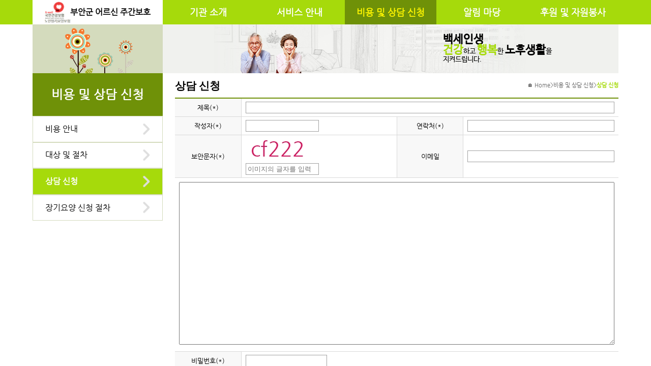

--- FILE ---
content_type: text/html; charset=UTF-8
request_url: http://xn--s39az0ax7xppd5tam3p67cz0g21ac4vdmytzn.com/page/enter/write_consult.php?rtn_url=%2Fpage%2Fenter%2Flist_consult.php
body_size: 21389
content:

<!DOCTYPE html>
<html xmlns="http://www.w3.org/1999/xhtml" lang="ko" xml:lang="ko">
  <head>
        <meta name="naver-site-verification" content="d4b56b07953f000b8b9afee1eefa24b5c6b29571"/>
    <meta name="description" content="주간보호센터,부안군어르신주간보호센터,장기요양보험,요양시설,변산 격포">
        <meta http-equiv="Content-Type" content="text/html; charset=utf-8" />
    <meta http-equiv="Pragma" content="no-cache" />
    <meta http-equiv="Expires" content="-1" />
    <meta http-equiv="X-UA-Compatible" content="IE=Edge"/>
    <meta name="viewport" content="width=device-width, initial-scale=1.0">
    
    <meta property="og:type" content="website">
    <meta property="og:title" content="부안군 어르신 주간보호">
    <meta property="og:description" content="주간보호센터,부안군어르신주간보호센터,장기요양보험,요양시설,변산 격포">
    <meta property="og:url" content="http://부안군어르신주간보호센터.com/">
    
    <meta property="og:image" content="http://부안군어르신주간보호센터.com/og/image/부안군 어르신 주간보호.png" />
    <meta property="og:image:secure_url" content="https://부안군어르신주간보호센터.com/og/image/부안군 어르신 주간보호.png" />
    <meta property="og:image:type" content="image/png" />
    <meta property="og:image:width" content="1200" />
    <meta property="og:image:height" content="630" />
    <meta property="og:image:alt" content="부안군 어르신 주간보호" />
    
    <title>
      비용 및 상담신청 : 부안군 어르신 주간보호    </title>
    
    <link rel="canonical" href="http://부안군어르신주간보호센터.com/">
    
    <link rel="stylesheet" href="/css/style.css?date=v_20251230" type="text/css" />
    <link href="https://hangeul.pstatic.net/hangeul_static/css/nanum-barun-gothic.css" rel="stylesheet" />
    <link rel="stylesheet" href="/css/navigation.css" type="text/css" />
    <!-- boxicons -->
    <link rel="stylesheet" href="https://cdn.jsdelivr.net/npm/boxicons@latest/css/boxicons.min.css" />
    
    <script src="https://code.jquery.com/jquery-latest.min.js"></script>
    <script src="/js/hompy_common.js"></script>
    <script src="/js/ctlLayer.js"></script>
    <script src="/js/jquery.rowspanizer.ksyun.js"></script>
    <script src="/js/dropdown_navigation.js" defer></script>
    <script src="/js/jquery.serializejson.js"></script>
    <!-- boxicons -->
    <script src="https://unpkg.com/boxicons@2.0.9/dist/boxicons.js"></script>
  </head>
  
  <body style="--main-color-h: 75;">
    <section id="hompy_wrapper">
      <link rel="stylesheet" href="/css/photoswipe.css">
<link rel="stylesheet" href="/css/default-skin/default-skin.css">
<script src="/js/photoswipe.min.js"></script>
<script src="/js/photoswipe-ui-default.min.js"></script>
<div class="pswp" tabindex="-1" role="dialog" aria-hidden="true">

    <!-- Background of PhotoSwipe.
         It's a separate element as animating opacity is faster than rgba(). -->
    <div class="pswp__bg"></div>

    <!-- Slides wrapper with overflow:hidden. -->
    <div class="pswp__scroll-wrap">

        <!-- Container that holds slides.
            PhotoSwipe keeps only 3 of them in the DOM to save memory.
            Don't modify these 3 pswp__item elements, data is added later on. -->
        <div class="pswp__container">
            <div class="pswp__item"></div>
            <div class="pswp__item"></div>
            <div class="pswp__item"></div>
        </div>

        <!-- Default (PhotoSwipeUI_Default) interface on top of sliding area. Can be changed. -->
        <div class="pswp__ui pswp__ui--hidden">

            <div class="pswp__top-bar">

                <!--  Controls are self-explanatory. Order can be changed. -->

                <div class="pswp__counter"></div>

                <button class="pswp__button pswp__button--close" title="Close (Esc)"></button>

                <button class="pswp__button pswp__button--share" title="Share"></button>

                <button class="pswp__button pswp__button--fs" title="Toggle fullscreen"></button>

                <button class="pswp__button pswp__button--zoom" title="Zoom in/out"></button>

                <!-- Preloader demo http://codepen.io/dimsemenov/pen/yyBWoR -->
                <!-- element will get class pswp__preloader--active when preloader is running -->
                <div class="pswp__preloader">
                    <div class="pswp__preloader__icn">
                      <div class="pswp__preloader__cut">
                        <div class="pswp__preloader__donut"></div>
                      </div>
                    </div>
                </div>
            </div>

            <div class="pswp__share-modal pswp__share-modal--hidden pswp__single-tap">
                <div class="pswp__share-tooltip"></div>
            </div>

            <button class="pswp__button pswp__button--arrow--left" title="Previous (arrow left)">
            </button>

            <button class="pswp__button pswp__button--arrow--right" title="Next (arrow right)">
            </button>

            <div class="pswp__caption">
                <div class="pswp__caption__center"></div>
            </div>

        </div>

    </div>

</div>      
<header>
  <section class="wrapper">
    <section class="brand default" onclick="location.href='/index.php';">
      <div class="logo">
                <img src="/img/logo2.gif" />  
              </div>
      
            <div class="center_name fitTextContainer"><span class="fitText">부안군 어르신 주간보호</span></div>
          </section>
    
    <div class="opened-menu"><img src="/img/top_menu.gif" /></div>
    
    <div class="overlay"></div>
    
    <nav class="navbar">
      <div class="closed-menu"><img src="/img/icon/leftm_close.png" /></div>
      
      
<script type="text/javascript">
function goToFirstPage(firstPage)
{
    // console.log(isTouchDevice);
    // console.log($("nav.navbar"));

    if(!isTouchDevice && !$("nav.navbar").hasClass("active"))
    {
        location.href = firstPage;
    }
}
</script>

<ul class="menu">
    <li class="menu-item ">
    <a href="#" data-toggle="sub-menu" onclick="goToFirstPage('/page/intro/intro.php');">기관 소개</a>
    <ul class="sub-menu">
                  <li class="menu-item "><a href="/page/intro/intro.php">인사말</a></li>
                  <li class="menu-item "><a href="/page/intro/introduce.php">시설 안내</a></li>
                  <li class="menu-item "><a href="/page/intro/fac.php">기관 현황</a></li>
                  <li class="menu-item "><a href="/page/intro/location.php">오시는 길</a></li>
          </ul>
  </li>
    <li class="menu-item ">
    <a href="#" data-toggle="sub-menu" onclick="goToFirstPage('/page/service/longterm_care.php');">서비스 안내</a>
    <ul class="sub-menu">
                  <li class="menu-item "><a href="/page/service/longterm_care.php">노인장기요양보험</a></li>
                  <li class="menu-item "><a href="/page/service/service.php?contentKey=201">요양 서비스</a></li>
                  <li class="menu-item "><a href="/page/service/service.php?contentKey=202">간호/의료 서비스</a></li>
                  <li class="menu-item "><a href="/page/service/service.php?contentKey=203">물리(작업)치료 서비스</a></li>
                  <li class="menu-item "><a href="/page/service/service.php?contentKey=204">인지향상 서비스</a></li>
                  <li class="menu-item "><a href="/page/service/service.php?contentKey=205">여가지원 서비스</a></li>
                  <li class="menu-item "><a href="/page/service/service.php?contentKey=206">정서지원 서비스</a></li>
                  <li class="menu-item "><a href="/page/service/service.php?contentKey=207">가족지원 서비스</a></li>
          </ul>
  </li>
    <li class="menu-item on">
    <a href="#" data-toggle="sub-menu" onclick="goToFirstPage('/page/enter/cost.php?contentKey=302');">비용 및 상담 신청</a>
    <ul class="sub-menu">
                  <li class="menu-item "><a href="/page/enter/cost.php?contentKey=302">비용 안내</a></li>
                  <li class="menu-item "><a href="/page/enter/info.php?contentKey=301">대상 및 절차</a></li>
                  <li class="menu-item on"><a href="/page/enter/list_consult.php?contentKey=304">상담 신청</a></li>
                  <li class="menu-item "><a href="/page/enter/step.php?contentKey=303">장기요양 신청 절차</a></li>
          </ul>
  </li>
    <li class="menu-item ">
    <a href="#" data-toggle="sub-menu" onclick="goToFirstPage('/page/alim/list_notice.php');">알림 마당</a>
    <ul class="sub-menu">
                  <li class="menu-item "><a href="/page/alim/list_notice.php">공지사항</a></li>
                  <li class="menu-item "><a href="/page/alim/program_album.php">프로그램 참여 앨범</a></li>
                  <li class="menu-item "><a href="/page/alim/menu.php?ctmgubn=4">식단표</a></li>
                  <li class="menu-item "><a href="/page/alim/program.php?ctmgubn=4">프로그램 일정표</a></li>
                  <li class="menu-item "><a href="/page/alim/service.php">월 급여제공 내역</a></li>
                  <li class="menu-item "><a href="/page/alim/cost.php">청구명세서</a></li>
                  <li class="menu-item "><a href="/page/alim/letter.php">가정통신문</a></li>
                  <li class="menu-item "><a href="/page/alim/abuse.php">노인 학대 예방</a></li>
          </ul>
  </li>
    <li class="menu-item ">
    <a href="#" data-toggle="sub-menu" onclick="goToFirstPage('/page/sponsor/sponsor.php?contentKey=401');">후원 및 자원봉사</a>
    <ul class="sub-menu">
                  <li class="menu-item "><a href="/page/sponsor/sponsor.php?contentKey=401">후원 안내</a></li>
                  <li class="menu-item "><a href="/page/sponsor/volunteer.php?contentKey=402">자원봉사 안내</a></li>
          </ul>
  </li>
  </ul>    </nav>
  </section>
</header>
<script type="text/javascript">
$(document).ready(function(){
    $(".page_category").text($("main.page .menu > .menu-item.on > a").text());
    $(".page_title").text($("main.page .menu > .menu-item.on > .sub-menu > .menu-item.on > a").text());
});
</script>

<main class="page">
  <section class="page_background_left"></section>
  <section class="page_background_right">
        <img src="/img/background/page_right_bg_item.png" />
        
    <div class="text_container">
            <span class="big bold">백세인생</span><span><span class="big bold color">건강</span>하고 <span class="big bold color">행복</span>한 <span class="big bold">노후생활</span>을</span><span>지켜드립니다.</span>          </div>
  </section>
  <section class="side_navigation">
<script type="text/javascript">
function goToFirstPage(firstPage)
{
    // console.log(isTouchDevice);
    // console.log($("nav.navbar"));

    if(!isTouchDevice && !$("nav.navbar").hasClass("active"))
    {
        location.href = firstPage;
    }
}
</script>

<ul class="menu">
    <li class="menu-item ">
    <a href="#" data-toggle="sub-menu" onclick="goToFirstPage('/page/intro/intro.php');">기관 소개</a>
    <ul class="sub-menu">
                  <li class="menu-item "><a href="/page/intro/intro.php">인사말</a></li>
                  <li class="menu-item "><a href="/page/intro/introduce.php">시설 안내</a></li>
                  <li class="menu-item "><a href="/page/intro/fac.php">기관 현황</a></li>
                  <li class="menu-item "><a href="/page/intro/location.php">오시는 길</a></li>
          </ul>
  </li>
    <li class="menu-item ">
    <a href="#" data-toggle="sub-menu" onclick="goToFirstPage('/page/service/longterm_care.php');">서비스 안내</a>
    <ul class="sub-menu">
                  <li class="menu-item "><a href="/page/service/longterm_care.php">노인장기요양보험</a></li>
                  <li class="menu-item "><a href="/page/service/service.php?contentKey=201">요양 서비스</a></li>
                  <li class="menu-item "><a href="/page/service/service.php?contentKey=202">간호/의료 서비스</a></li>
                  <li class="menu-item "><a href="/page/service/service.php?contentKey=203">물리(작업)치료 서비스</a></li>
                  <li class="menu-item "><a href="/page/service/service.php?contentKey=204">인지향상 서비스</a></li>
                  <li class="menu-item "><a href="/page/service/service.php?contentKey=205">여가지원 서비스</a></li>
                  <li class="menu-item "><a href="/page/service/service.php?contentKey=206">정서지원 서비스</a></li>
                  <li class="menu-item "><a href="/page/service/service.php?contentKey=207">가족지원 서비스</a></li>
          </ul>
  </li>
    <li class="menu-item on">
    <a href="#" data-toggle="sub-menu" onclick="goToFirstPage('/page/enter/cost.php?contentKey=302');">비용 및 상담 신청</a>
    <ul class="sub-menu">
                  <li class="menu-item "><a href="/page/enter/cost.php?contentKey=302">비용 안내</a></li>
                  <li class="menu-item "><a href="/page/enter/info.php?contentKey=301">대상 및 절차</a></li>
                  <li class="menu-item on"><a href="/page/enter/list_consult.php?contentKey=304">상담 신청</a></li>
                  <li class="menu-item "><a href="/page/enter/step.php?contentKey=303">장기요양 신청 절차</a></li>
          </ul>
  </li>
    <li class="menu-item ">
    <a href="#" data-toggle="sub-menu" onclick="goToFirstPage('/page/alim/list_notice.php');">알림 마당</a>
    <ul class="sub-menu">
                  <li class="menu-item "><a href="/page/alim/list_notice.php">공지사항</a></li>
                  <li class="menu-item "><a href="/page/alim/program_album.php">프로그램 참여 앨범</a></li>
                  <li class="menu-item "><a href="/page/alim/menu.php?ctmgubn=4">식단표</a></li>
                  <li class="menu-item "><a href="/page/alim/program.php?ctmgubn=4">프로그램 일정표</a></li>
                  <li class="menu-item "><a href="/page/alim/service.php">월 급여제공 내역</a></li>
                  <li class="menu-item "><a href="/page/alim/cost.php">청구명세서</a></li>
                  <li class="menu-item "><a href="/page/alim/letter.php">가정통신문</a></li>
                  <li class="menu-item "><a href="/page/alim/abuse.php">노인 학대 예방</a></li>
          </ul>
  </li>
    <li class="menu-item ">
    <a href="#" data-toggle="sub-menu" onclick="goToFirstPage('/page/sponsor/sponsor.php?contentKey=401');">후원 및 자원봉사</a>
    <ul class="sub-menu">
                  <li class="menu-item "><a href="/page/sponsor/sponsor.php?contentKey=401">후원 안내</a></li>
                  <li class="menu-item "><a href="/page/sponsor/volunteer.php?contentKey=402">자원봉사 안내</a></li>
          </ul>
  </li>
  </ul></section>
  <section class="page_title"></section>
  <section class="page_location">
    <div class="container">
      <span class="home">🏠 Home</span>
      <span>></span>
      <span class="page_category"></span>
      <span>></span>
      <span class="page_title"></span>
    </div>
  </section>
  <section class="page_contents content_section">
<script type="text/javascript">
function backToPage()
{
    let returnPage = $("#modBoardForm input[name=reload_url]").val();
    if(returnPage == '') $("#modBoardForm input[name=rtn_url]").val();

    $("#modBoardForm").prop("action", returnPage);
    modBoardForm.submit();
}

function submitBoardForm()
{
    if($("#modBoardForm input[name=hpbtitl]").val() == '')
    {
        alert("제목을 입력해주세요.");
        $("#modBoardForm input[name=hpbtitl]").focus();
        return false;
    }

    if($("#modBoardForm input[name=hpbwrnm]").val() == '')
    {
        alert("작성자를 입력해주세요.");
        $("#modBoardForm input[name=hpbwrnm]").focus();
        return false;
    }

    if($("#modBoardForm input[name=hpbwrmt]").val() == '')
    {
        alert("연락처를 입력해주세요.");
        $("#modBoardForm input[name=hpbwrmt]").focus();
        return false;
    }

    if($("#modBoardForm input[name=img_text]").val() == '')
    {
        alert("보안문자를 입력해주세요.");
        $("#modBoardForm input[name=img_text]").focus();
        return false;
    }

    if($("#modBoardForm textarea[name=hpbcont]").val() == '')
    {
        alert("내용을 입력해주세요.");
        $("#modBoardForm textarea[name=hpbcont]").focus();
        return false;
    }

    if($("#modBoardForm input[name=hpbpass]").val() == '')
    {
        alert("비밀번호를 입력해주세요.");
        $("#modBoardForm input[name=hpbpass]").focus();
        return false;
    }

    if($("#modBoardForm input[name=agree]").prop("checked") === false)
    {
        alert("개인정보 수집, 이용에 동의하셔야 합니다.");
        return false;
    }

    modBoardForm.submit();
}
</script>

<section class="pair_section">
  <form id="modBoardForm" name="modBoardForm" action="/execute/mod_board.exe.php" method="post">
    <input type="hidden" name="hpbmgno" value="" />
    <input type="hidden" name="hpbtype" value="Q" />
    <input type="hidden" name="rtn_url" value="/page/enter/list_consult.php" />
    <input type="hidden" name="reload_url" value="" />
    <input type="hidden" name="csrf_name" value="CSRFGuard_505145287">
    <input type="hidden" name="csrf_token" value="d37077fb47aa8378f6c87e03a6c0c44acfcad465940ded2bca82f2666ed024fcab0d2bf73e8cfdfbfd204076287f5ffbc31ae9abd42158eed295f50fec0b1875">

    <table class="default">
      <colgroup>
        <col style="width: 15%; min-width: 4rem;" />
        <col />
        <col style="width: 15%; min-width: 4rem;" />
        <col />
      </colgroup>
      <tr>
        <th>제목(*)</th>
        <td class="inpd" colspan="3"><input type="text" name="hpbtitl" style="width: 100%;" value="" /></td>
      </tr>
      <tr>
        <th>작성자(*)</th>
        <td class="inpd"><input type="text" name="hpbwrnm" style="width: 9rem;" value="" /></td>
        <th>연락처(*)</th>
        <td class="inpd"><input type="tel" name="hpbwrmt" style="width: 100%;" maxlength="20" value="" /></td>
      </tr>
      <tr>
        <th>보안문자(*)</th>
        <td class="inpd" style="padding-bottom:5px;">
            <img src="/img/captcha.php?date=07:55:44"><br/>
            <input type="text" name="img_text" style="width: 9rem;" value="" placeholder="이미지의 글자를 입력" />
        </td>
        <th>이메일</th>
        <td class="inpd"><input type="email" name="hpbwrem" style="width: 100%;" maxlength="100" value="" /></td>
      </tr>
      <tr>
        <td class="txt" colspan="4"><textarea name="hpbcont" style="width: 100%; height: 20rem;"></textarea></td>
      </tr>

            <tr>
        <th>비밀번호(*)</th>
        <td class="inpd" colspan="3">
          <input type="password" name="hpbpass" style="width: 10rem;" value="" />
        </td>
      </tr>
          </table>
    <div class="square_items" style="margin-top:10px;">
      <b>개인정보 수집, 이용에 대한 안내</b>
      <div style="width:100%; text-align:left;">※ 수집하는 항목 : 작성자명, 연락처, 이메일</div>
      <div style="width:100%; text-align:left;">※ 수집 목적 : 상담 내용에 대한 답변</div>
      <div style="width:100%; text-align:left;">※ 수집 기간 : 상담 완료 후 1개월 이내</div>
      <div><label><input type="checkbox" name="agree">개인정보 수집, 이용에 동의합니다.</label></div>
    </div>
  </form>

  <section class="btn_area">
    <div class="btn blue" style="width:80px;" onclick="submitBoardForm();">상담신청</div>
    <div class="btn gray" onclick="backToPage();">취소</div>
  </section>
</section>
    </section>
  </main>
<footer>
  <div class="contents">
    <div class="menu">
      <a href="/admin/" target="_blank">관리자 페이지 접속</a>
      <div class="separator"></div>
      <a href="#" onclick="window.open('/member/popup_private.php','refusal','scrollbars=no,width=700,height=520');">개인정보 처리방침</a>
      <div class="separator"></div>
      <span>서비스 급여 종류 : 주야간보호센터</span>
    </div>
    
    <div class="information">
      <span>
        대표자 : 김순신        / 전화 : <a href="tel:063-583-2940" class="mobile-only">063-583-2940</a><span class="not-mobile">063-583-2940</span>         / 팩스 : 063-583-2942        / 이메일 : bswc2940@naver.com      </span>
      <span>주소 : (우 56338) 전북 부안군 변산면 격포로 294 (도청리) 부안군어르신주간보호센터 / 사업자등록번호 : 271-82-00457</span>
      <span>Copyright ⓒ 부안군 어르신 주간보호 All rights reserved.</span>
    </div>
  </div>
  
  <div class="sns">
                                                      </div>
  
  <div class="banner" onclick="window.open('http://www.carefor.co.kr');">
        <img src="/img/banner_carefor.gif" />
      </div>
</footer>
    </section>
  </body>
</html>
